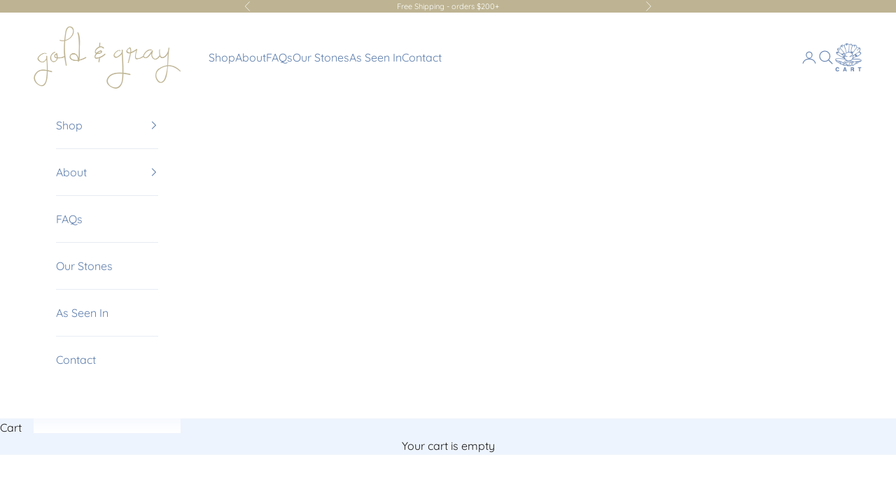

--- FILE ---
content_type: text/css
request_url: https://www.goldandgray.com/cdn/shop/t/19/assets/custom.css?v=48603209591303529371743368463
body_size: -140
content:
@font-face{font-family:Allegate;src:url(/cdn/shop/files/Allegate.woff2?v=1739603057) format("woff2"),url(/cdn/shop/files/Allegate.woff?v=1739603057) format("woff"),url(/cdn/shop/files/Allegate.ttf?v=1739603057) format("truetype"),url(//www.goldandgray.com/cdn/shop/t/19/assets/Allegate.svg%23Allegate?834) format("svg");font-weight:400;font-style:normal;font-display:swap}.shopify-section--multi-column .prose .h3{font-family:Allegate;text-transform:lowercase;font-size:50px}footer.shopify-section--footer{position:relative}footer.shopify-section--footer:before{content:"";position:absolute;background:url(border-scallop-1.png);background-position:center;height:36px;width:100%;display:inline-block}.h1,:where(.prose h1){line-height:.3}.page-our-stones main>div{background:#fff}#our_stones .container{margin:0 auto;max-width:100%;padding-left:15px;padding-right:15px}.stores-column{float:left;width:33.33%;padding:10px}.stone-shop{font-family:Quicksand-Regular;font-weight:700;letter-spacing:1px;font-size:16px;float:right;margin-right:10px;border:2px solid #a6a6a6;padding:10px 15px;font-family:Open Sans,Helvetica,Arial,sans-serif}#lg_img{width:600px}.f_data h3{margin-top:20px;font-family:Quicksand-Regular;font-weight:700;letter-spacing:1px;font-size:16px;text-transform:uppercase}#arrow_img{margin-bottom:20px}.f_data p{width:600px;margin-bottom:30px}#our_stones .row{margin:60px 0;display:inline-block;width:100%}#our_stones img{width:100%}#our_stones h3{margin-top:20px;font-family:Quicksand,sans-serif;font-weight:300;letter-spacing:1px;font-size:16px;text-transform:uppercase}.faq-links{text-align:center}@media screen and (min-width: 1300px){.width-medium{width:1200px;max-width:100%;margin:0 auto}}@media (min-width: 1200px){#our_stones .container{width:1200px}}@media screen and (min-width: 1140px){.width-small{width:1040px;max-width:100%;margin:0 auto}}@media (min-width: 992px){.col-md-1,.col-md-2,.col-md-3,.col-md-4,.col-md-5,.col-md-6,.col-md-7,.col-md-8,.col-md-9,.col-md-10,.col-md-11,.col-md-12{float:left}.col-md-3{width:25%}}@media (max-width: 768px){#our_stones .col-md-3{margin:50px 0}}
/*# sourceMappingURL=/cdn/shop/t/19/assets/custom.css.map?v=48603209591303529371743368463 */


--- FILE ---
content_type: text/css
request_url: https://cdn.shopify.com/extensions/9829290c-2b6c-4517-a42f-0d6eacabb442/1.1.0/assets/font.css
body_size: 1784
content:
@keyframes rafp-fadeIn {0% {opacity: 0 }to {opacity: 1 }}body.rafp-modal--opened {overflow: hidden }.rafp-modal {position: fixed;top: 0;left: 0;width: 100%;height: 100%;z-index: 100000003;background-color: #00000080;display: flex;align-items: center;justify-content: center;font-size: 14px;line-height: 1.2;color: #202223;opacity: 0;animation-duration: .3s;animation-fill-mode: both;animation-name: rafp-fadeIn;-webkit-font-smoothing: antialiased;-moz-osx-font-smoothing: grayscale;font-family: -apple-system, BlinkMacSystemFont, San Francisco, Segoe UI, Roboto, Helvetica Neue, sans-serif }.rafp-modal *, .rafp-modal :after, .rafp-modal :before {box-sizing: border-box }.rafp-modal-inner {max-height: calc(100vh - 60px);display: flex;flex-direction: column;width: 100%;max-width: 600px;margin: 20px;text-align: center;border-radius: 8px;background-color: #fff;box-shadow: 0 26px 80px #0003 }.rafp-modal-header {border-bottom: 1px solid #dfe3e8;padding: 16px 20px;display: flex;align-items: flex-start;flex-shrink: 0 }.rafp-modal-title {word-wrap: break-word;word-break: break-word;overflow-wrap: break-word;flex: 1 1;margin-top: 4px;display: block;overflow: hidden;white-space: nowrap;text-overflow: ellipsis;font-size: 20px;line-height: 28px }.rafp-modal-bodyWrapper {display: flex;flex-grow: 1;overflow-x: hidden;-webkit-overflow-scrolling: touch }.rafp-modal-body {width: 100%;overflow-y: auto;padding: 40px 20px 20px;box-shadow: none }.rafp-modal-body img {max-width: 100%;height: auto;display: block;border: 1px solid #dfe3e8 }.rafp-modal-body h2 {text-transform: none;letter-spacing: 0;margin-bottom: 20px;line-height: 24px;font-family: inherit;font-size: 28px;font-weight: 300;font-style: normal;margin-top: 20px;color: inherit }.rafp-modal-body p {font-size: 16px;line-height: 1.4;color: #637381 }.rafp-modal-footer {display: flex;align-self: flex-end;align-items: center;justify-content: center;width: 100%;min-height: 64px;padding: 20px }.rafp-modal .rafp-btn {position: relative;display: inline-flex;align-items: center;justify-content: center;min-height: 44px;min-width: 44px;padding: 11px 24px;font-size: 17px;background: #008060;border: 0 solid transparent;box-shadow: 0 1px #0000000d, inset 0 -1px #0003;border-radius: 3px;line-height: 1;color: #fff;text-align: center;cursor: pointer;-webkit-user-select: none;user-select: none;text-decoration: none;transition-property: background, border, box-shadow;transition-duration: .2s;transition-timing-function: cubic-bezier(.64, 0, .35, 1);-webkit-tap-highlight-color: transparent }.rafp-modal .rafp-btn:hover {background: #006e52;border-color: transparent;color: #fff }.rafp-modal .rafp-svg {height: 80px;width: 80px;opacity: 1;overflow: visible }.rafp-modal .rafp-checkmark__circle {fill: none;stroke: #008060;stroke-width: 1px;stroke-linejoin: round;stroke-miterlimit: 10;opacity: 0;stroke-dasharray: 130;stroke-dashoffset: 130;animation: rafp-stroke-dashoffset--circle 1s ease-in-out 0s forwards }.rafp-modal .rafp-checkmark__check {fill: none;stroke: #008060;stroke-width: 1px;stroke-linejoin: round;stroke-miterlimit: 10;stroke-dasharray: 50;stroke-dashoffset: 50;animation: rafp-stroke-dashoffset--check 1s ease .5s forwards }.rafp-modal .rafp-cross {animation: rafp-scale--cross .7s ease .35s forwards }.rafp-modal .rafp-cross__path {stroke-dasharray: 1000;stroke-dashoffset: 0;fill: none;stroke: #d82c0d;stroke-width: 4;stroke-miterlimit: 10 }.rafp-modal .rafp-cross__line {stroke-linecap: round }@keyframes rafp-stroke-dashoffset--circle {0% {stroke-dashoffset: 130;opacity: 1 }to {stroke-dashoffset: 0;opacity: 1 }}@keyframes rafp-stroke-dashoffset--check {0% {stroke-dashoffset: 50;opacity: 1 }to {stroke-dashoffset: 0;opacity: 1 }}@keyframes rafp-scale--cross {0%, to {transform: none }50% {transform: scale(1.2) }}.rafp-highlight {font-weight: 600;color: #008060 }body.rafp-wz--init {padding-top: 72px !important }.rafp-tutorial .rafp-modal-inner {max-width: 800px;text-align: inherit }.rafp-tutorial .rafp-modal-body {padding: 20px;box-shadow: inset 0 20px 20px -20px #0000001a, inset 0 -20px 20px -20px #0000001a }.rafp-tutorial .rafp-modal-body h2 {margin-top: 0;font-weight: 600;line-height: 24px;font-size: 16px }.rafp-tutorial .rafp-modal-footer {padding: 16px;border-top: 1px solid #dfe3e8;justify-content: flex-end }.rafp-wz-list__item {font-family: inherit;font-size: inherit;color: inherit;margin: 0 0 15px }.rafp-wz-list__item:last-child {margin-bottom: 0 }.rafp-outline {display: block;position: absolute;z-index: 100000001;outline: 1px dashed #202123;opacity: 0;animation-duration: 1s;animation-fill-mode: both;animation-name: rafp-fadeIn }.rafp-outline:empty {display: block;}.rafp-outline--1 {height: 0;width: var(--rafp-width);top: var(--rafp-top);left: var(--rafp-left) }.rafp-outline--2 {width: 0;height: var(--rafp-height);top: var(--rafp-top);left: calc(var(--rafp-left) + var(--rafp-width)) }.rafp-outline--3 {height: 0;width: var(--rafp-width);top: calc(var(--rafp-top) + var(--rafp-height));left: var(--rafp-left) }.rafp-outline--4 {width: 0;height: var(--rafp-height);top: var(--rafp-top);left: var(--rafp-left) }.rafp-action {cursor: pointer;position: absolute;z-index: 100000001;color: #202223;background: #aee9d1;height: 24px;display: flex;align-items: center;justify-content: center;margin-left: -12px;opacity: 0;animation-duration: 1s;animation-fill-mode: both;animation-name: rafp-fadeIn;left: var(--rafp-pageX) }.rafp-action:after, .rafp-action:before {content: "";position: absolute;border: solid transparent;pointer-events: none }.rafp-action--1:before {top: 2px;border-right-color: #aee9d1;border-width: 22px 12px 0 0;right: calc(100% - 1px) }.rafp-action--1:after {top: 2px;border-left-color: #aee9d1;border-width: 22px 0 0 12px;left: calc(100% - 1px) }.rafp-action--2:before {bottom: 2px;border-right-color: #aee9d1;border-width: 0 12px 22px 0;right: calc(100% - 1px) }.rafp-action--2:after {bottom: 2px;border-left-color: #aee9d1;border-width: 0 0 22px 12px;left: calc(100% - 1px) }.rafp-action svg {width: 24px;height: 24px;padding: 7px;fill: currentColor;pointer-events: none }.rafp-action span {font-family: -apple-system, BlinkMacSystemFont, San Francisco, Segoe UI, Roboto, Helvetica Neue, sans-serif;font-size: 12px;max-width: 0;overflow: hidden;white-space: nowrap;transition: max-width .3s;pointer-events: none }.rafp-action--1 {border-radius: 5px 5px 0 0;transform: translateY(-100%);margin-top: 1px;top: var(--rafp-top) }.rafp-action--2 {border-radius: 0 0 5px 5px;margin-top: -1px;top: calc(var(--rafp-top) + var(--rafp-height)) }.rafp--top-reverse .rafp-action--1 {transform: translateY(0);margin-top: -1px;border-radius: 0 0 5px 5px }.rafp--top-reverse .rafp-action--1:before {border-width: 0 12px 22px 0;top: 0 }.rafp--top-reverse .rafp-action--1:after {border-width: 0 0 22px 12px;top: 0 }.rafp--bottom-reverse .rafp-action--2 {transform: translateY(-100%);margin-top: 1px;border-radius: 5px 5px 0 0 }.rafp--bottom-reverse .rafp-action--2:before {border-width: 22px 12px 0 0;bottom: 0 }.rafp--bottom-reverse .rafp-action--2:after {border-width: 22px 0 0 12px;bottom: 0 }.rafp-action:hover span {max-width: 100px;padding-right: 7px }.rafp-wizard {position: fixed;top: 0;left: 0;width: 100%;height: 72px;z-index: 100000002;display: flex;align-items: center;justify-content: center;flex-wrap: wrap;padding: 0 20px;font-size: 14px;line-height: 1.2;font-family: -apple-system, BlinkMacSystemFont, San Francisco, Segoe UI, Roboto, Helvetica Neue, sans-serif;color: #212326;background: #fff;box-shadow: 0 10px 10px -10px #2123261a }.rafp-wz-left, .rafp-wz-right {flex: 0 0 50%;max-width: 50% }.rafp-wz-info h3 {font-weight: 600;text-transform: uppercase;font-size: 14px;letter-spacing: -1px;word-spacing: 1px;margin: 0 0 5px;padding: 0 }.rafp-wz-info p {margin: 0;color: #637381;font-size: inherit;line-height: inherit;font-family: inherit }.rafp-wz-nav {display: flex;align-items: center;justify-content: flex-end;margin-top: -8px;margin-left: -8px }.rafp-wz-nav .rafp-wz-btn {margin-top: 8px;margin-left: 8px }.rafp-wz-btn {position: relative;display: inline-flex;align-items: center;justify-content: center;margin: 0;background: linear-gradient(180deg, #fff, #f9fafb);border: 1px solid #c4cdd5;box-shadow: 0 1px #161d250d;border-radius: 4px;line-height: 1;color: #212b36;text-align: center;cursor: pointer;-webkit-user-select: none;user-select: none;text-decoration: none;transition-property: background, border, box-shadow;transition-duration: .2s;transition-timing-function: cubic-bezier(.64, 0, .35, 1);-webkit-tap-highlight-color: transparent;min-height: 36px;padding: 7px 16px;box-sizing: border-box }.rafp-wz-btn:hover {background: linear-gradient(180deg, #f9fafb, #f4f6f8);border-color: #c4cdd5 }.rafp-wz-btn--plain {background: 0 0;border: 0;box-shadow: none;color: #2c6ecb }.rafp-wz-btn--plain:hover {background: 0 0;border: 0;box-shadow: none;color: #1f5199;text-decoration: underline }.rafp-wz-btn--primary {background: #008060;border-width: 0;border-color: transparent;box-shadow: 0 1px #0000000d, inset 0 -1px #0003;color: #fff }.rafp-wz-btn--primary:hover {background: #006e52;border-color: transparent;color: #fff;text-decoration: none }.rafp-wz-btn--destructive {background: 0 0;border-color: #fd5749;box-shadow: none;color: #d82c0d }.rafp-wz-btn--destructive:hover {background: #fff4f4;border-color: #fd5749;color: #d82c0d }.rafp-wz-btn--small {min-height: 30px;padding: 0 12px }.rafp-wz-btn svg {width: 20px;height: 20px;fill: #637381;pointer-events: none }.rafp-wz-btn:hover svg {fill: #202223 }#rafp-widget {white-space: nowrap;overflow: hidden;text-overflow: ellipsis;opacity: 0;animation-delay: .2s;animation-duration: .3s;animation-fill-mode: both;animation-name: rafp-fadeIn }.rafp-dropcap:first-child:first-letter {line-height: 1;color: var(--rafp-dropcap-color);font-size: var(--rafp-dropcap-size) }